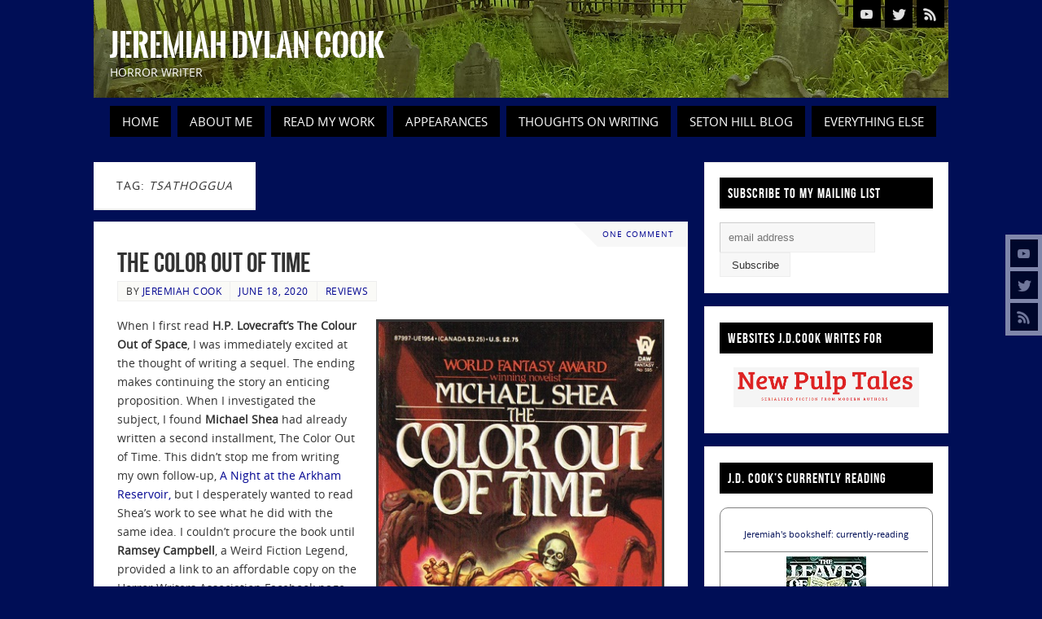

--- FILE ---
content_type: text/html; charset=UTF-8
request_url: https://jeremiahdylancook.com/tag/tsathoggua/
body_size: 16983
content:
<!DOCTYPE html>
<html lang="en-US">
<head>
<meta name="viewport" content="width=device-width, user-scalable=no, initial-scale=1.0, minimum-scale=1.0, maximum-scale=1.0">
<meta http-equiv="Content-Type" content="text/html; charset=UTF-8" />
<link rel="profile" href="http://gmpg.org/xfn/11" />
<link rel="pingback" href="https://jeremiahdylancook.com/xmlrpc.php" />
<title>Tsathoggua &#8211; Jeremiah Dylan Cook</title>
<style type="text/css">/* Parabola Custom CSS */</style><meta name='robots' content='max-image-preview:large' />
<link rel="alternate" type="application/rss+xml" title="Jeremiah Dylan Cook &raquo; Feed" href="https://jeremiahdylancook.com/feed/" />
<link rel="alternate" type="application/rss+xml" title="Jeremiah Dylan Cook &raquo; Comments Feed" href="https://jeremiahdylancook.com/comments/feed/" />
<link rel="alternate" type="application/rss+xml" title="Jeremiah Dylan Cook &raquo; Tsathoggua Tag Feed" href="https://jeremiahdylancook.com/tag/tsathoggua/feed/" />
<style id='wp-img-auto-sizes-contain-inline-css' type='text/css'>
img:is([sizes=auto i],[sizes^="auto," i]){contain-intrinsic-size:3000px 1500px}
/*# sourceURL=wp-img-auto-sizes-contain-inline-css */
</style>
<style id='wp-emoji-styles-inline-css' type='text/css'>

	img.wp-smiley, img.emoji {
		display: inline !important;
		border: none !important;
		box-shadow: none !important;
		height: 1em !important;
		width: 1em !important;
		margin: 0 0.07em !important;
		vertical-align: -0.1em !important;
		background: none !important;
		padding: 0 !important;
	}
/*# sourceURL=wp-emoji-styles-inline-css */
</style>
<style id='wp-block-library-inline-css' type='text/css'>
:root{--wp-block-synced-color:#7a00df;--wp-block-synced-color--rgb:122,0,223;--wp-bound-block-color:var(--wp-block-synced-color);--wp-editor-canvas-background:#ddd;--wp-admin-theme-color:#007cba;--wp-admin-theme-color--rgb:0,124,186;--wp-admin-theme-color-darker-10:#006ba1;--wp-admin-theme-color-darker-10--rgb:0,107,160.5;--wp-admin-theme-color-darker-20:#005a87;--wp-admin-theme-color-darker-20--rgb:0,90,135;--wp-admin-border-width-focus:2px}@media (min-resolution:192dpi){:root{--wp-admin-border-width-focus:1.5px}}.wp-element-button{cursor:pointer}:root .has-very-light-gray-background-color{background-color:#eee}:root .has-very-dark-gray-background-color{background-color:#313131}:root .has-very-light-gray-color{color:#eee}:root .has-very-dark-gray-color{color:#313131}:root .has-vivid-green-cyan-to-vivid-cyan-blue-gradient-background{background:linear-gradient(135deg,#00d084,#0693e3)}:root .has-purple-crush-gradient-background{background:linear-gradient(135deg,#34e2e4,#4721fb 50%,#ab1dfe)}:root .has-hazy-dawn-gradient-background{background:linear-gradient(135deg,#faaca8,#dad0ec)}:root .has-subdued-olive-gradient-background{background:linear-gradient(135deg,#fafae1,#67a671)}:root .has-atomic-cream-gradient-background{background:linear-gradient(135deg,#fdd79a,#004a59)}:root .has-nightshade-gradient-background{background:linear-gradient(135deg,#330968,#31cdcf)}:root .has-midnight-gradient-background{background:linear-gradient(135deg,#020381,#2874fc)}:root{--wp--preset--font-size--normal:16px;--wp--preset--font-size--huge:42px}.has-regular-font-size{font-size:1em}.has-larger-font-size{font-size:2.625em}.has-normal-font-size{font-size:var(--wp--preset--font-size--normal)}.has-huge-font-size{font-size:var(--wp--preset--font-size--huge)}.has-text-align-center{text-align:center}.has-text-align-left{text-align:left}.has-text-align-right{text-align:right}.has-fit-text{white-space:nowrap!important}#end-resizable-editor-section{display:none}.aligncenter{clear:both}.items-justified-left{justify-content:flex-start}.items-justified-center{justify-content:center}.items-justified-right{justify-content:flex-end}.items-justified-space-between{justify-content:space-between}.screen-reader-text{border:0;clip-path:inset(50%);height:1px;margin:-1px;overflow:hidden;padding:0;position:absolute;width:1px;word-wrap:normal!important}.screen-reader-text:focus{background-color:#ddd;clip-path:none;color:#444;display:block;font-size:1em;height:auto;left:5px;line-height:normal;padding:15px 23px 14px;text-decoration:none;top:5px;width:auto;z-index:100000}html :where(.has-border-color){border-style:solid}html :where([style*=border-top-color]){border-top-style:solid}html :where([style*=border-right-color]){border-right-style:solid}html :where([style*=border-bottom-color]){border-bottom-style:solid}html :where([style*=border-left-color]){border-left-style:solid}html :where([style*=border-width]){border-style:solid}html :where([style*=border-top-width]){border-top-style:solid}html :where([style*=border-right-width]){border-right-style:solid}html :where([style*=border-bottom-width]){border-bottom-style:solid}html :where([style*=border-left-width]){border-left-style:solid}html :where(img[class*=wp-image-]){height:auto;max-width:100%}:where(figure){margin:0 0 1em}html :where(.is-position-sticky){--wp-admin--admin-bar--position-offset:var(--wp-admin--admin-bar--height,0px)}@media screen and (max-width:600px){html :where(.is-position-sticky){--wp-admin--admin-bar--position-offset:0px}}

/*# sourceURL=wp-block-library-inline-css */
</style><style id='global-styles-inline-css' type='text/css'>
:root{--wp--preset--aspect-ratio--square: 1;--wp--preset--aspect-ratio--4-3: 4/3;--wp--preset--aspect-ratio--3-4: 3/4;--wp--preset--aspect-ratio--3-2: 3/2;--wp--preset--aspect-ratio--2-3: 2/3;--wp--preset--aspect-ratio--16-9: 16/9;--wp--preset--aspect-ratio--9-16: 9/16;--wp--preset--color--black: #000000;--wp--preset--color--cyan-bluish-gray: #abb8c3;--wp--preset--color--white: #ffffff;--wp--preset--color--pale-pink: #f78da7;--wp--preset--color--vivid-red: #cf2e2e;--wp--preset--color--luminous-vivid-orange: #ff6900;--wp--preset--color--luminous-vivid-amber: #fcb900;--wp--preset--color--light-green-cyan: #7bdcb5;--wp--preset--color--vivid-green-cyan: #00d084;--wp--preset--color--pale-cyan-blue: #8ed1fc;--wp--preset--color--vivid-cyan-blue: #0693e3;--wp--preset--color--vivid-purple: #9b51e0;--wp--preset--gradient--vivid-cyan-blue-to-vivid-purple: linear-gradient(135deg,rgb(6,147,227) 0%,rgb(155,81,224) 100%);--wp--preset--gradient--light-green-cyan-to-vivid-green-cyan: linear-gradient(135deg,rgb(122,220,180) 0%,rgb(0,208,130) 100%);--wp--preset--gradient--luminous-vivid-amber-to-luminous-vivid-orange: linear-gradient(135deg,rgb(252,185,0) 0%,rgb(255,105,0) 100%);--wp--preset--gradient--luminous-vivid-orange-to-vivid-red: linear-gradient(135deg,rgb(255,105,0) 0%,rgb(207,46,46) 100%);--wp--preset--gradient--very-light-gray-to-cyan-bluish-gray: linear-gradient(135deg,rgb(238,238,238) 0%,rgb(169,184,195) 100%);--wp--preset--gradient--cool-to-warm-spectrum: linear-gradient(135deg,rgb(74,234,220) 0%,rgb(151,120,209) 20%,rgb(207,42,186) 40%,rgb(238,44,130) 60%,rgb(251,105,98) 80%,rgb(254,248,76) 100%);--wp--preset--gradient--blush-light-purple: linear-gradient(135deg,rgb(255,206,236) 0%,rgb(152,150,240) 100%);--wp--preset--gradient--blush-bordeaux: linear-gradient(135deg,rgb(254,205,165) 0%,rgb(254,45,45) 50%,rgb(107,0,62) 100%);--wp--preset--gradient--luminous-dusk: linear-gradient(135deg,rgb(255,203,112) 0%,rgb(199,81,192) 50%,rgb(65,88,208) 100%);--wp--preset--gradient--pale-ocean: linear-gradient(135deg,rgb(255,245,203) 0%,rgb(182,227,212) 50%,rgb(51,167,181) 100%);--wp--preset--gradient--electric-grass: linear-gradient(135deg,rgb(202,248,128) 0%,rgb(113,206,126) 100%);--wp--preset--gradient--midnight: linear-gradient(135deg,rgb(2,3,129) 0%,rgb(40,116,252) 100%);--wp--preset--font-size--small: 13px;--wp--preset--font-size--medium: 20px;--wp--preset--font-size--large: 36px;--wp--preset--font-size--x-large: 42px;--wp--preset--spacing--20: 0.44rem;--wp--preset--spacing--30: 0.67rem;--wp--preset--spacing--40: 1rem;--wp--preset--spacing--50: 1.5rem;--wp--preset--spacing--60: 2.25rem;--wp--preset--spacing--70: 3.38rem;--wp--preset--spacing--80: 5.06rem;--wp--preset--shadow--natural: 6px 6px 9px rgba(0, 0, 0, 0.2);--wp--preset--shadow--deep: 12px 12px 50px rgba(0, 0, 0, 0.4);--wp--preset--shadow--sharp: 6px 6px 0px rgba(0, 0, 0, 0.2);--wp--preset--shadow--outlined: 6px 6px 0px -3px rgb(255, 255, 255), 6px 6px rgb(0, 0, 0);--wp--preset--shadow--crisp: 6px 6px 0px rgb(0, 0, 0);}:where(.is-layout-flex){gap: 0.5em;}:where(.is-layout-grid){gap: 0.5em;}body .is-layout-flex{display: flex;}.is-layout-flex{flex-wrap: wrap;align-items: center;}.is-layout-flex > :is(*, div){margin: 0;}body .is-layout-grid{display: grid;}.is-layout-grid > :is(*, div){margin: 0;}:where(.wp-block-columns.is-layout-flex){gap: 2em;}:where(.wp-block-columns.is-layout-grid){gap: 2em;}:where(.wp-block-post-template.is-layout-flex){gap: 1.25em;}:where(.wp-block-post-template.is-layout-grid){gap: 1.25em;}.has-black-color{color: var(--wp--preset--color--black) !important;}.has-cyan-bluish-gray-color{color: var(--wp--preset--color--cyan-bluish-gray) !important;}.has-white-color{color: var(--wp--preset--color--white) !important;}.has-pale-pink-color{color: var(--wp--preset--color--pale-pink) !important;}.has-vivid-red-color{color: var(--wp--preset--color--vivid-red) !important;}.has-luminous-vivid-orange-color{color: var(--wp--preset--color--luminous-vivid-orange) !important;}.has-luminous-vivid-amber-color{color: var(--wp--preset--color--luminous-vivid-amber) !important;}.has-light-green-cyan-color{color: var(--wp--preset--color--light-green-cyan) !important;}.has-vivid-green-cyan-color{color: var(--wp--preset--color--vivid-green-cyan) !important;}.has-pale-cyan-blue-color{color: var(--wp--preset--color--pale-cyan-blue) !important;}.has-vivid-cyan-blue-color{color: var(--wp--preset--color--vivid-cyan-blue) !important;}.has-vivid-purple-color{color: var(--wp--preset--color--vivid-purple) !important;}.has-black-background-color{background-color: var(--wp--preset--color--black) !important;}.has-cyan-bluish-gray-background-color{background-color: var(--wp--preset--color--cyan-bluish-gray) !important;}.has-white-background-color{background-color: var(--wp--preset--color--white) !important;}.has-pale-pink-background-color{background-color: var(--wp--preset--color--pale-pink) !important;}.has-vivid-red-background-color{background-color: var(--wp--preset--color--vivid-red) !important;}.has-luminous-vivid-orange-background-color{background-color: var(--wp--preset--color--luminous-vivid-orange) !important;}.has-luminous-vivid-amber-background-color{background-color: var(--wp--preset--color--luminous-vivid-amber) !important;}.has-light-green-cyan-background-color{background-color: var(--wp--preset--color--light-green-cyan) !important;}.has-vivid-green-cyan-background-color{background-color: var(--wp--preset--color--vivid-green-cyan) !important;}.has-pale-cyan-blue-background-color{background-color: var(--wp--preset--color--pale-cyan-blue) !important;}.has-vivid-cyan-blue-background-color{background-color: var(--wp--preset--color--vivid-cyan-blue) !important;}.has-vivid-purple-background-color{background-color: var(--wp--preset--color--vivid-purple) !important;}.has-black-border-color{border-color: var(--wp--preset--color--black) !important;}.has-cyan-bluish-gray-border-color{border-color: var(--wp--preset--color--cyan-bluish-gray) !important;}.has-white-border-color{border-color: var(--wp--preset--color--white) !important;}.has-pale-pink-border-color{border-color: var(--wp--preset--color--pale-pink) !important;}.has-vivid-red-border-color{border-color: var(--wp--preset--color--vivid-red) !important;}.has-luminous-vivid-orange-border-color{border-color: var(--wp--preset--color--luminous-vivid-orange) !important;}.has-luminous-vivid-amber-border-color{border-color: var(--wp--preset--color--luminous-vivid-amber) !important;}.has-light-green-cyan-border-color{border-color: var(--wp--preset--color--light-green-cyan) !important;}.has-vivid-green-cyan-border-color{border-color: var(--wp--preset--color--vivid-green-cyan) !important;}.has-pale-cyan-blue-border-color{border-color: var(--wp--preset--color--pale-cyan-blue) !important;}.has-vivid-cyan-blue-border-color{border-color: var(--wp--preset--color--vivid-cyan-blue) !important;}.has-vivid-purple-border-color{border-color: var(--wp--preset--color--vivid-purple) !important;}.has-vivid-cyan-blue-to-vivid-purple-gradient-background{background: var(--wp--preset--gradient--vivid-cyan-blue-to-vivid-purple) !important;}.has-light-green-cyan-to-vivid-green-cyan-gradient-background{background: var(--wp--preset--gradient--light-green-cyan-to-vivid-green-cyan) !important;}.has-luminous-vivid-amber-to-luminous-vivid-orange-gradient-background{background: var(--wp--preset--gradient--luminous-vivid-amber-to-luminous-vivid-orange) !important;}.has-luminous-vivid-orange-to-vivid-red-gradient-background{background: var(--wp--preset--gradient--luminous-vivid-orange-to-vivid-red) !important;}.has-very-light-gray-to-cyan-bluish-gray-gradient-background{background: var(--wp--preset--gradient--very-light-gray-to-cyan-bluish-gray) !important;}.has-cool-to-warm-spectrum-gradient-background{background: var(--wp--preset--gradient--cool-to-warm-spectrum) !important;}.has-blush-light-purple-gradient-background{background: var(--wp--preset--gradient--blush-light-purple) !important;}.has-blush-bordeaux-gradient-background{background: var(--wp--preset--gradient--blush-bordeaux) !important;}.has-luminous-dusk-gradient-background{background: var(--wp--preset--gradient--luminous-dusk) !important;}.has-pale-ocean-gradient-background{background: var(--wp--preset--gradient--pale-ocean) !important;}.has-electric-grass-gradient-background{background: var(--wp--preset--gradient--electric-grass) !important;}.has-midnight-gradient-background{background: var(--wp--preset--gradient--midnight) !important;}.has-small-font-size{font-size: var(--wp--preset--font-size--small) !important;}.has-medium-font-size{font-size: var(--wp--preset--font-size--medium) !important;}.has-large-font-size{font-size: var(--wp--preset--font-size--large) !important;}.has-x-large-font-size{font-size: var(--wp--preset--font-size--x-large) !important;}
/*# sourceURL=global-styles-inline-css */
</style>

<style id='classic-theme-styles-inline-css' type='text/css'>
/*! This file is auto-generated */
.wp-block-button__link{color:#fff;background-color:#32373c;border-radius:9999px;box-shadow:none;text-decoration:none;padding:calc(.667em + 2px) calc(1.333em + 2px);font-size:1.125em}.wp-block-file__button{background:#32373c;color:#fff;text-decoration:none}
/*# sourceURL=/wp-includes/css/classic-themes.min.css */
</style>
<link rel='stylesheet' id='parabola-fonts-css' href='https://jeremiahdylancook.com/wp-content/themes/parabola/fonts/fontfaces.css?ver=2.4.0.1' type='text/css' media='all' />
<link rel='stylesheet' id='parabola-style-css' href='https://jeremiahdylancook.com/wp-content/themes/parabola/style.css?ver=2.4.0.1' type='text/css' media='all' />
<style id='parabola-style-inline-css' type='text/css'>
#header, #main, .topmenu, #colophon, #footer2-inner { max-width: 1050px; } #container.one-column { } #container.two-columns-right #secondary { width:300px; float:right; } #container.two-columns-right #content { width:730px; float:left; } /*fallback*/ #container.two-columns-right #content { width:calc(100% - 320px); float:left; } #container.two-columns-left #primary { width:300px; float:left; } #container.two-columns-left #content { width:730px; float:right; } /*fallback*/ #container.two-columns-left #content { width:-moz-calc(100% - 320px); float:right; width:-webkit-calc(100% - 320px); width:calc(100% - 320px); } #container.three-columns-right .sidey { width:150px; float:left; } #container.three-columns-right #primary { margin-left:20px; margin-right:20px; } #container.three-columns-right #content { width:710px; float:left; } /*fallback*/ #container.three-columns-right #content { width:-moz-calc(100% - 340px); float:left; width:-webkit-calc(100% - 340px); width:calc(100% - 340px);} #container.three-columns-left .sidey { width:150px; float:left; } #container.three-columns-left #secondary {margin-left:20px; margin-right:20px; } #container.three-columns-left #content { width:710px; float:right;} /*fallback*/ #container.three-columns-left #content { width:-moz-calc(100% - 340px); float:right; width:-webkit-calc(100% - 340px); width:calc(100% - 340px); } #container.three-columns-sided .sidey { width:150px; float:left; } #container.three-columns-sided #secondary { float:right; } #container.three-columns-sided #content { width:710px; float:right; /*fallback*/ width:-moz-calc(100% - 340px); float:right; width:-webkit-calc(100% - 340px); float:right; width:calc(100% - 340px); float:right; margin: 0 170px 0 -1050px; } body { font-family: "Open Sans"; } #content h1.entry-title a, #content h2.entry-title a, #content h1.entry-title , #content h2.entry-title, #frontpage .nivo-caption h3, .column-header-image, .column-header-noimage, .columnmore { font-family: "Bebas Neue"; } .widget-title, .widget-title a { line-height: normal; font-family: "Bebas Neue"; } .entry-content h1, .entry-content h2, .entry-content h3, .entry-content h4, .entry-content h5, .entry-content h6, h3#comments-title, #comments #reply-title { font-family: "Yanone Kaffeesatz Regular"; } #site-title span a { font-family: "Oswald Stencil"; } #access ul li a, #access ul li a span { font-family: "Open Sans"; } body { color: #333333; background-color: #F7F7F2 } a { color: #000e56; } a:hover { color: #c40008; } #header-full { background-color: #000e56; } #site-title span a { color:#ffffff; } #site-description { color:#ffffff; } .socials a { background-color: #000000; } .socials .socials-hover { background-color: #000000; } .breadcrumbs:before { border-color: transparent transparent transparent #333333; } #access a, #nav-toggle span { color: #FFFFFF; background-color: #000000; } @media (max-width: 650px) { #access, #nav-toggle { background-color: #000000; } } #access a:hover { color: #FFFFFF; background-color: #000000; } #access > .menu > ul > li > a:after, #access > .menu > ul ul:after { border-color: transparent transparent #000000 transparent; } #access ul li:hover a:after { border-bottom-color:#000000;} #access ul li.current_page_item > a, #access ul li.current-menu-item > a, /*#access ul li.current_page_parent > a, #access ul li.current-menu-parent > a,*/ #access ul li.current_page_ancestor > a, #access ul li.current-menu-ancestor > a { color: #FFFFFF; background-color: #000000; } #access ul li.current_page_item > a:hover, #access ul li.current-menu-item > a:hover, /*#access ul li.current_page_parent > a:hover, #access ul li.current-menu-parent > a:hover,*/ #access ul li.current_page_ancestor > a:hover, #access ul li.current-menu-ancestor > a:hover { color: #FFFFFF; } #access ul ul { box-shadow: 3px 3px 0 rgba(255,255,255,0.3); } .topmenu ul li a { color: #CCC; } .topmenu ul li a:after { border-color: #000000 transparent transparent transparent; } .topmenu ul li a:hover:after {border-top-color:#000000} .topmenu ul li a:hover { color: #FFFFFF; background-color: #c40008; } div.post, div.page, div.hentry, div.product, div[class^='post-'], #comments, .comments, .column-text, .column-image, #srights, #slefts, #front-text3, #front-text4, .page-title, .page-header, article.post, article.page, article.hentry, .contentsearch, #author-info, #nav-below, .yoyo > li, .woocommerce #mainwoo { background-color: #FFFFFF; } div.post, div.page, div.hentry, .sidey .widget-container, #comments, .commentlist .comment-body, article.post, article.page, article.hentry, #nav-below, .page-header, .yoyo > li, #front-text3, #front-text4 { border-color: #EEEEEE; } #author-info, #entry-author-info { border-color: #F7F7F7; } #entry-author-info #author-avatar, #author-info #author-avatar { border-color: #EEEEEE; } article.sticky:hover { border-color: rgba(0,0,0,.6); } .sidey .widget-container { color: #000000; background-color: #FFFFFF; } .sidey .widget-title { color: #FFFFFF; background-color: #000000; } .sidey .widget-title:after { border-color: transparent transparent #000000; } .sidey .widget-container a { color: #000e56; } .sidey .widget-container a:hover { color: #c40008; } .entry-content h1, .entry-content h2, .entry-content h3, .entry-content h4, .entry-content h5, .entry-content h6 { color: #444444; } .entry-title, .entry-title a, .page-title { color: #444444; } .entry-title a:hover { color: #000000; } #content h3.entry-format { color: #FFFFFF; background-color: #000000; border-color: #000000; } #content h3.entry-format { color: #FFFFFF; background-color: #000000; border-color: #000000; } .comments-link { background-color: #F7F7F7; } .comments-link:before { border-color: #F7F7F7 transparent transparent; } #footer { color: #AAAAAA; background-color: #1A1917; } #footer2 { color: #AAAAAA; background-color: #000000; border-color:rgba(255,255,255,.1); } #footer a { color: #ffee77; } #footer a:hover { color: #c40008; } #footer2 a { color: #ffee77; } #footer2 a:hover { color: #c40008; } #footer .widget-container { color: #000000; background-color: #FFFFFF; } #footer .widget-title { color: #FFFFFF; background-color: #000000; } #footer .widget-title:after { border-color: transparent transparent #000000; } .footermenu ul li a:after { border-color: transparent transparent #000000 transparent; } a.continue-reading-link { color:#FFFFFF !important; background:#000000; border-color:#EEEEEE; } a.continue-reading-link:hover { background-color:#000000; } .button, #respond .form-submit input#submit { background-color: #F7F7F7; border-color: #EEEEEE; } .button:hover, #respond .form-submit input#submit:hover { border-color: #CCCCCC; } .entry-content tr th, .entry-content thead th { color: #FFFFFF; background-color: #444444; } .entry-content fieldset, .entry-content tr td { border-color: #CCCCCC; } hr { background-color: #CCCCCC; } input[type="text"], input[type="password"], input[type="email"], textarea, select, input[type="color"],input[type="date"],input[type="datetime"],input[type="datetime-local"],input[type="month"],input[type="number"],input[type="range"], input[type="search"],input[type="tel"],input[type="time"],input[type="url"],input[type="week"] { background-color: #F7F7F7; border-color: #CCCCCC #EEEEEE #EEEEEE #CCCCCC; color: #333333; } input[type="submit"], input[type="reset"] { color: #333333; background-color: #F7F7F7; border-color: #EEEEEE;} input[type="text"]:hover, input[type="password"]:hover, input[type="email"]:hover, textarea:hover, input[type="color"]:hover, input[type="date"]:hover, input[type="datetime"]:hover, input[type="datetime-local"]:hover, input[type="month"]:hover, input[type="number"]:hover, input[type="range"]:hover, input[type="search"]:hover, input[type="tel"]:hover, input[type="time"]:hover, input[type="url"]:hover, input[type="week"]:hover { background-color: rgb(247,247,247); background-color: rgba(247,247,247,0.4); } .entry-content code { border-color: #CCCCCC; background-color: #F7F7F7; } .entry-content pre { background-color: #F7F7F7; } .entry-content blockquote { border-color: #000000; background-color: #F7F7F7; } abbr, acronym { border-color: #333333; } span.edit-link { color: #333333; background-color: #EEEEEE; border-color: #F7F7F7; } .meta-border .entry-meta span, .meta-border .entry-utility span.bl_posted { border-color: #F7F7F7; } .meta-accented .entry-meta span, .meta-accented .entry-utility span.bl_posted { background-color: #EEEEEE; border-color: #F7F7F7; } .comment-meta a { color: #999999; } .comment-author { background-color: #F7F7F7; } .comment-details:after { border-color: transparent transparent transparent #F7F7F7; } .comment:hover > div > .comment-author { background-color: #EEEEEE; } .comment:hover > div > .comment-author .comment-details:after { border-color: transparent transparent transparent #EEEEEE; } #respond .form-allowed-tags { color: #999999; } .comment .reply a { border-color: #EEEEEE; color: #333333;} .comment .reply a:hover { background-color: #EEEEEE } .nav-next a:hover, .nav-previous a:hover {background: #F7F7F7} .pagination .current { font-weight: bold; } .pagination span, .pagination a { background-color: #FFFFFF; } .pagination a:hover { background-color: #000000;color:#000e56} .page-link em {background-color: #000000; color:#000000;} .page-link a em {color:#000000;} .page-link a:hover em {background-color:#000000;} #searchform input[type="text"] {color:#999999;} #toTop {border-color:transparent transparent #000000;} #toTop:after {border-color:transparent transparent #FFFFFF;} #toTop:hover:after {border-bottom-color:#000000;} .caption-accented .wp-caption { background-color:rgb(0,0,0); background-color:rgba(0,0,0,0.8); color:#FFFFFF} .meta-themed .entry-meta span { color: #999999; background-color: #F7F7F7; border-color: #EEEEEE; } .meta-themed .entry-meta span:hover { background-color: #EEEEEE; } .meta-themed .entry-meta span a:hover { color: #333333; } .entry-content, .entry-summary, #front-text3, #front-text4 { text-align:Default ; } html { font-size:14px; line-height:1.7em; } #bg_image {display:block;margin:0 auto;} #content h1.entry-title, #content h2.entry-title { font-size:34px ;} .widget-title, .widget-title a { font-size:18px ;} .entry-content h1 { font-size: 2.676em; } #frontpage h1 { font-size: 2.076em; } .entry-content h2 { font-size: 2.352em; } #frontpage h2 { font-size: 1.752em; } .entry-content h3 { font-size: 2.028em; } #frontpage h3 { font-size: 1.428em; } .entry-content h4 { font-size: 1.704em; } #frontpage h4 { font-size: 1.104em; } .entry-content h5 { font-size: 1.38em; } #frontpage h5 { font-size: 0.78em; } .entry-content h6 { font-size: 1.056em; } #frontpage h6 { font-size: 0.456em; } #site-title span a { font-size:38px ;} #access ul li a { font-size:14px ;} #access ul ul ul a {font-size:12px;} .nocomments, .nocomments2 {display:none;} #header-container > div:first-child { margin:40px 0 0 0px;} .entry-content p, .entry-content ul, .entry-content ol, .entry-content dd, .entry-content pre, .entry-content hr, .commentlist p { margin-bottom: 1.0em; } #header-widget-area { width: 33%; } #branding { height:120px; } @media (max-width: 800px) { #content h1.entry-title, #content h2.entry-title { font-size:32.3px ; } #site-title span a { font-size:34.2px;} } @media (max-width: 650px) { #content h1.entry-title, #content h2.entry-title {font-size:30.6px ;} #site-title span a { font-size:30.4px;} } @media (max-width: 480px) { #site-title span a { font-size:22.8px;} } 
/*# sourceURL=parabola-style-inline-css */
</style>
<link rel='stylesheet' id='parabola-mobile-css' href='https://jeremiahdylancook.com/wp-content/themes/parabola/styles/style-mobile.css?ver=2.4.0.1' type='text/css' media='all' />
<script type="text/javascript" src="https://jeremiahdylancook.com/wp-includes/js/jquery/jquery.min.js?ver=3.7.1" id="jquery-core-js"></script>
<script type="text/javascript" src="https://jeremiahdylancook.com/wp-includes/js/jquery/jquery-migrate.min.js?ver=3.4.1" id="jquery-migrate-js"></script>
<script type="text/javascript" id="parabola-frontend-js-extra">
/* <![CDATA[ */
var parabola_settings = {"masonry":"0","magazine":"0","mobile":"1","fitvids":"1"};
//# sourceURL=parabola-frontend-js-extra
/* ]]> */
</script>
<script type="text/javascript" src="https://jeremiahdylancook.com/wp-content/themes/parabola/js/frontend.js?ver=2.4.0.1" id="parabola-frontend-js"></script>
<link rel="https://api.w.org/" href="https://jeremiahdylancook.com/wp-json/" /><link rel="alternate" title="JSON" type="application/json" href="https://jeremiahdylancook.com/wp-json/wp/v2/tags/153" /><link rel="EditURI" type="application/rsd+xml" title="RSD" href="https://jeremiahdylancook.com/xmlrpc.php?rsd" />
<meta name="generator" content="WordPress 6.9" />
<!-- This code is added by Analytify (7.1.3) https://analytify.io/ !-->
			<script async src="https://www.googletagmanager.com/gtag/js?id=G-46PC8C9ZL8"></script>
			<script>
			window.dataLayer = window.dataLayer || [];
			function gtag(){dataLayer.push(arguments);}
			gtag('js', new Date());

			const configuration = {"anonymize_ip":"false","forceSSL":"false","allow_display_features":"false","debug_mode":true};
			const gaID = 'G-46PC8C9ZL8';

			
			gtag('config', gaID, configuration);

			
			</script>

			<!-- This code is added by Analytify (7.1.3) !--><style type="text/css" id="custom-background-css">
body.custom-background { background-color: #000e56; }
</style>
	<link rel="icon" href="https://jeremiahdylancook.com/wp-content/uploads/2022/06/cropped-New-JDC-Site-Logo-2-32x32.png" sizes="32x32" />
<link rel="icon" href="https://jeremiahdylancook.com/wp-content/uploads/2022/06/cropped-New-JDC-Site-Logo-2-192x192.png" sizes="192x192" />
<link rel="apple-touch-icon" href="https://jeremiahdylancook.com/wp-content/uploads/2022/06/cropped-New-JDC-Site-Logo-2-180x180.png" />
<meta name="msapplication-TileImage" content="https://jeremiahdylancook.com/wp-content/uploads/2022/06/cropped-New-JDC-Site-Logo-2-270x270.png" />
<!--[if lt IE 9]>
<script>
document.createElement('header');
document.createElement('nav');
document.createElement('section');
document.createElement('article');
document.createElement('aside');
document.createElement('footer');
</script>
<![endif]-->
		<style type="text/css" id="wp-custom-css">
			div.menu, #access {
  margin-left: 10px;
  width: 100%;
}

.parabola-image-five .entry-content img[class*='align'], .parabola-image-five .entry-content [class*='wp-block'][class*='align'] img, .parabola-image-five .entry-summary img[class*='align'], .parabola-image-five .entry-summary [class*='wp-block'][class*='align'] img {
    padding: 5px;
    background: #333;
}

.widget-title {
	font-size: 1.2em; 
}

#site-title, #site-description {
  margin-left: 20px;
} 

#access ul li a {
    font-size: 15px;
}

#content a:hover {
   text-decoration:underline;
} 

.parabola-image-five .entry-content img[class*='align'], .parabola-image-five .entry-summary img[class*='align'] {
    padding: 3px;
    background: #333;
} 

a {
    color: #000491;
}

#access a:hover, #nav-toggle span {
    background-color: #c40008;
} 

.entry-title, .entry-title a, .page-title {
   color: #333;
}

.entry-title a:hover {
   color: #c40008;
	 text-decoration: none !important;
}		</style>
		</head>
<body class="archive tag tag-tsathoggua tag-153 custom-background wp-theme-parabola parabola-image-five caption-light meta-light parabola_triagles parabola-menu-left">

<div id="toTop"> </div>
<div id="wrapper" class="hfeed">

<div class="socials" id="srights">
			<a  target="_blank"  rel="nofollow" href="https://www.youtube.com/channel/UCTBksaH8c7N-J7nEyw8yaNw"
			class="socialicons social-YouTube" title="YouTube">
				<img alt="YouTube" src="https://jeremiahdylancook.com/wp-content/themes/parabola/images/socials/YouTube.png" />
			</a>
			<a  target="_blank"  rel="nofollow" href="https://twitter.com/JeremiahCook1"
			class="socialicons social-Twitter" title="Twitter">
				<img alt="Twitter" src="https://jeremiahdylancook.com/wp-content/themes/parabola/images/socials/Twitter.png" />
			</a>
			<a  target="_blank"  rel="nofollow" href="http://feeds.feedburner.com/JeremiahDylanCook"
			class="socialicons social-RSS" title="RSS">
				<img alt="RSS" src="https://jeremiahdylancook.com/wp-content/themes/parabola/images/socials/RSS.png" />
			</a></div>
<div id="header-full">

<header id="header">


		<div id="masthead">

			<div id="branding" role="banner" >

				<img id="bg_image" alt="" title="" src="https://jeremiahdylancook.com/wp-content/uploads/2022/06/Cemetery-1.jpg"  /><div id="header-container">
<div><div id="site-title"><span> <a href="https://jeremiahdylancook.com/" title="Jeremiah Dylan Cook" rel="home">Jeremiah Dylan Cook</a> </span></div><div id="site-description" >Horror Writer</div></div><div class="socials" id="sheader">
			<a  target="_blank"  rel="nofollow" href="https://www.youtube.com/channel/UCTBksaH8c7N-J7nEyw8yaNw"
			class="socialicons social-YouTube" title="YouTube">
				<img alt="YouTube" src="https://jeremiahdylancook.com/wp-content/themes/parabola/images/socials/YouTube.png" />
			</a>
			<a  target="_blank"  rel="nofollow" href="https://twitter.com/JeremiahCook1"
			class="socialicons social-Twitter" title="Twitter">
				<img alt="Twitter" src="https://jeremiahdylancook.com/wp-content/themes/parabola/images/socials/Twitter.png" />
			</a>
			<a  target="_blank"  rel="nofollow" href="http://feeds.feedburner.com/JeremiahDylanCook"
			class="socialicons social-RSS" title="RSS">
				<img alt="RSS" src="https://jeremiahdylancook.com/wp-content/themes/parabola/images/socials/RSS.png" />
			</a></div></div>								<div style="clear:both;"></div>

			</div><!-- #branding -->
			<a id="nav-toggle"><span>&nbsp;</span></a>
			
			<nav id="access" class="jssafe" role="navigation">

					<div class="skip-link screen-reader-text"><a href="#content" title="Skip to content">Skip to content</a></div>
	<div class="menu"><ul id="prime_nav" class="menu"><li id="menu-item-296" class="menu-item menu-item-type-custom menu-item-object-custom menu-item-home menu-item-296"><a href="https://jeremiahdylancook.com"><span>Home</span></a></li>
<li id="menu-item-300" class="menu-item menu-item-type-post_type menu-item-object-page menu-item-300"><a href="https://jeremiahdylancook.com/about-me/"><span>About Me</span></a></li>
<li id="menu-item-299" class="menu-item menu-item-type-post_type menu-item-object-page menu-item-299"><a href="https://jeremiahdylancook.com/read-my-work/"><span>Read My Work</span></a></li>
<li id="menu-item-401" class="menu-item menu-item-type-post_type menu-item-object-page menu-item-401"><a href="https://jeremiahdylancook.com/appearances/"><span>Appearances</span></a></li>
<li id="menu-item-298" class="menu-item menu-item-type-post_type menu-item-object-page menu-item-298"><a href="https://jeremiahdylancook.com/thoughts-on-writing/"><span>Thoughts on Writing</span></a></li>
<li id="menu-item-301" class="menu-item menu-item-type-post_type menu-item-object-page menu-item-301"><a href="https://jeremiahdylancook.com/seton-hill-blog/"><span>Seton Hill Blog</span></a></li>
<li id="menu-item-297" class="menu-item menu-item-type-post_type menu-item-object-page menu-item-297"><a href="https://jeremiahdylancook.com/everything-else/"><span>Everything Else</span></a></li>
</ul></div>
			</nav><!-- #access -->

		</div><!-- #masthead -->

	<div style="clear:both;height:1px;width:1px;"> </div>

</header><!-- #header -->
</div><!-- #header-full -->
<div id="main">
	<div  id="forbottom" >
		
		<div style="clear:both;"> </div>

		
		<section id="container" class="two-columns-right">
	
			<div id="content" role="main">
						
			
				<header class="page-header">
					<h1 class="page-title">Tag: <span>Tsathoggua</span></h1>									</header>
				
				<div class="content-masonry">
								
					
	<article id="post-626" class="post-626 post type-post status-publish format-standard has-post-thumbnail hentry category-reviews tag-call-of-cthulhu tag-color-out-of-space tag-color-out-of-time tag-colour-out-of-space tag-h-p-lovecraft tag-jaws tag-michael-shea tag-new-cthulhu-the-recent-weird tag-paula-guran tag-ramsey-campbell tag-roger-zelazny tag-tsathoggua">
				<div class="comments-link"><a href="https://jeremiahdylancook.com/the-color-out-of-time/#comments">One Comment</a></div>		<header class="entry-header">			
			<h2 class="entry-title">
				<a href="https://jeremiahdylancook.com/the-color-out-of-time/" title="Permalink to The Color Out of Time" rel="bookmark">The Color Out of Time</a>
			</h2>
						<div class="entry-meta">
				&nbsp; <span class="author vcard" >By  <a class="url fn n" rel="author" href="https://jeremiahdylancook.com/author/dylan/" title="View all posts by Jeremiah Cook">Jeremiah Cook</a></span> <span><time class="onDate date published" datetime="2020-06-18T19:57:01-04:00"> <a href="https://jeremiahdylancook.com/the-color-out-of-time/" rel="bookmark">June 18, 2020</a> </time></span><time class="updated"  datetime="2020-06-18T20:26:33-04:00">June 18, 2020</time> <span class="bl_categ"> <a href="https://jeremiahdylancook.com/category/everything-else/reviews/" rel="tag">Reviews</a> </span>  			</div><!-- .entry-meta -->
			
		
		</header><!-- .entry-header -->
			  
						
												<div class="entry-content">
						<p><img fetchpriority="high" decoding="async" class="alignright size-full wp-image-629" src="https://jeremiahdylancook.com/wp-content/uploads/2020/06/The-Color-Out-of-Time-Cover.jpg" alt="The Color Out of Time" width="354" height="600" srcset="https://jeremiahdylancook.com/wp-content/uploads/2020/06/The-Color-Out-of-Time-Cover.jpg 354w, https://jeremiahdylancook.com/wp-content/uploads/2020/06/The-Color-Out-of-Time-Cover-177x300.jpg 177w, https://jeremiahdylancook.com/wp-content/uploads/2020/06/The-Color-Out-of-Time-Cover-89x150.jpg 89w" sizes="(max-width: 354px) 100vw, 354px" />When I first read <strong>H.P. Lovecraft’s The Colour Out of Space</strong>, I was immediately excited at the thought of writing a sequel. The ending makes continuing the story an enticing proposition. When I investigated the subject, I found <strong>Michael Shea</strong> had already written a second installment, The Color Out of Time. This didn’t stop me from writing my own follow-up, <a href="https://necropress.com/eldritch-tales-6/">A Night at the Arkham Reservoir,</a> but I desperately wanted to read Shea’s work to see what he did with the same idea. I couldn’t procure the book until <strong>Ramsey Campbell</strong>, a Weird Fiction Legend, provided a link to an affordable copy on the Horror Writers Association Facebook page.</p>
<p>Aside from the perfectly chosen title, I immediately fell in love with The Color Out of Time’s cover, in all its skeletal glory. The artwork is gruesome and perfectly conveys the fact that this book is a work of horror. This is something that modern horror novels aren’t doing as much of. My attention was drawn to this subject by an excellent video called <a href="https://www.youtube.com/watch?v=HOr5ALigmHA">Horror Books Have Lost Their Identity</a> by <a href="https://www.youtube.com/channel/UCdPPmAd9qlG80qeSm74-eww">In Praise of Shadows</a>, and I highly suggest giving it a watch if you’re interested in the subject.</p>
<p>As to the writing quality, I was already a fan of Shea’s Weird Fiction because I read his story, <strong>Tsathoggua</strong>, in <strong>New Cthulhu: The Recent Weird</strong>, edited by <strong>Paula Guran</strong>. The Color Out of Time is written in a no-nonsense style that reminded me a bit of <strong>Roger Zelazny’s</strong> work. The story is effectively told, but I occasionally found myself wanting a little more from the descriptions. The Colour Out of Space is a rare story where, I feel, Lovecraft’s purple prose serves as an asset instead of a detriment, and I would’ve enjoyed reading a little more about the color in lush detail. I also felt that, while I loved the protagonists in Tsathoggua, I didn’t have an excellent sense of them in The Color Out of Time. There is a fantastic character introduced halfway through the story, but I need to delve into spoilers to discuss her.</p>
<p style="text-align: center;"><strong>Spoilers Below</strong></p>
<p>While The Colour Out of Space’s Wikipedia page currently lists The Color Out of Time as a direct sequel, it’s actually not. The story posits that H.P. Lovecraft was inspired to write The Colour Out of Space by a real-life event that occurred in the 1930s. The Color Out of Time deals with the ramifications of a reservoir being built over the spot where those events occurred and where, like in Lovecraft’s story, a lingering piece of the monstrous color remains under the lake. That sets this story outside the universe of The Colour Out of Space. It’s an especially odd turn of events for the story because The Color Out of Time is written in such a way as to make the reader think it’s a direct sequel to The Colour Out of Space until about halfway through. When I got to the reveal, I was disappointed that I wouldn’t be visiting Arkham or getting details on the surviving characters from The Colour Out of Space. I’m not sure why Shea decided to go this direction with the narrative. It could be that whoever held the rights to The Colour Out of Space didn’t allow Shea to continue the story. Sadly, since Shea passed in 2014, I’m unable to ask him why he made this choice, but once I got past that twist, I still enjoyed the tale.</p>
<p>To summarize the story briefly, two older gentlemen are enjoying a trip to a lake when they discover strange mutations and a negative psychic influence surrounding the area. They soon realize a mysterious, indescribable color in the lake is at fault, and when a park ranger dies, they team up with his surviving sister, Sharon Harms, to confront the color. Harms was the character I mentioned earlier. She’s motivated to kill the color as revenge for what it did to her childhood friend, who lived on the farm the color plagued, and for what it did to her brother. Harms gets my two favorite moments of the story. First, she relays how she met and befriended H.P. Lovecraft in her youth, and second, she faces off with the color using an Elder Sign. I’ll leave the ending for you to discover, but I thought it fit the story well.</p>
<p>Of course, having characters fight the color makes it much less frightening. Shea even has the color assume a more physical, spider-like form. The climax of the novel, where the three human protagonists battle the color, reminded me more of an adventurous <strong>Call of Cthulhu</strong> role-playing session then the end to a Lovecraft-inspired story. The real horror of the novel came from the primary human antagonist. He’s a vacationer who’s so committed to making money, off card games with the other visitors at the lake, that he won’t heed the protagonist’s warnings that everyone is in danger. He actively undermines their efforts to save lives. I couldn’t help thinking of businesses that fought to stay open during the worst of the COVID-19 crisis, and the mayor in <strong>Jaws</strong>.</p>
<p>Well, this review sprawled a bit, but I appreciate you reading to the end. If you’re interested in this subject, you might also enjoy <a href="https://www.youtube.com/watch?v=_I-2RfxC_Do&amp;feature=emb_title">my review of Richard Stanley’s The Color Out of Space</a>. I’d suggest you check out this book if you liked the Colour Out of Space, or if you want a quick summer read. The pace is fast, and the page count is small. If you’re extra committed to immersing yourself into your fiction, you can do what I did and visit a local lake while you read Shea’s book (pictured below). As long as you don’t start The Color Out of Time expecting it to continue the story of The Colour Out of Space, you won’t be disappointed.</p>
<p><img decoding="async" class="aligncenter wp-image-633 size-full" src="https://jeremiahdylancook.com/wp-content/uploads/2020/06/IMAG4204.jpg" alt="Reading at Laurel Lake" width="600" height="337" srcset="https://jeremiahdylancook.com/wp-content/uploads/2020/06/IMAG4204.jpg 600w, https://jeremiahdylancook.com/wp-content/uploads/2020/06/IMAG4204-300x169.jpg 300w, https://jeremiahdylancook.com/wp-content/uploads/2020/06/IMAG4204-250x140.jpg 250w, https://jeremiahdylancook.com/wp-content/uploads/2020/06/IMAG4204-150x84.jpg 150w" sizes="(max-width: 600px) 100vw, 600px" /></p>
<p><a href="https://jeremiahdylancook.com/read-my-work/">Read more of my work</a></p>
<p><a href="https://www.goodreads.com/review/list/98617464-jeremiah-cook">View all my Goodreads reviews</a></p>
												</div><!-- .entry-content --> 
									
		 	<footer class="entry-meta">
		<div class="footer-tags"><span class="bl_tagg">Tagged</span> &nbsp;&nbsp;<a href="https://jeremiahdylancook.com/tag/call-of-cthulhu/" rel="tag">Call of Cthulhu</a>, <a href="https://jeremiahdylancook.com/tag/color-out-of-space/" rel="tag">Color Out of Space</a>, <a href="https://jeremiahdylancook.com/tag/color-out-of-time/" rel="tag">Color Out of Time</a>, <a href="https://jeremiahdylancook.com/tag/colour-out-of-space/" rel="tag">Colour Out of Space</a>, <a href="https://jeremiahdylancook.com/tag/h-p-lovecraft/" rel="tag">H.P. Lovecraft</a>, <a href="https://jeremiahdylancook.com/tag/jaws/" rel="tag">Jaws</a>, <a href="https://jeremiahdylancook.com/tag/michael-shea/" rel="tag">Michael Shea</a>, <a href="https://jeremiahdylancook.com/tag/new-cthulhu-the-recent-weird/" rel="tag">New Cthulhu: The Recent Weird</a>, <a href="https://jeremiahdylancook.com/tag/paula-guran/" rel="tag">Paula Guran</a>, <a href="https://jeremiahdylancook.com/tag/ramsey-campbell/" rel="tag">Ramsey Campbell</a>, <a href="https://jeremiahdylancook.com/tag/roger-zelazny/" rel="tag">Roger Zelazny</a>, <a href="https://jeremiahdylancook.com/tag/tsathoggua/" rel="tag">Tsathoggua</a> </div>
     	</footer><!-- #entry-meta -->

	</article><!-- #post-626 -->
	
	
				</div> <!--content-masonry-->
				
						
						</div><!-- #content -->
			<div id="secondary" class="widget-area sidey" role="complementary">
		
			<ul class="xoxo">
								<li id="custom_html-4" class="widget_text widget-container widget_custom_html"><h3 class="widget-title">Subscribe to My Mailing List</h3><div class="textwidget custom-html-widget"><!-- Begin Mailchimp Signup Form -->

<div id="mc_embed_signup"><form id="mc-embedded-subscribe-form" class="validate" action="https://jeremiahdylancook.us19.list-manage.com/subscribe/post?u=1425e95d977b78f959613a1eb&amp;id=7be683cdca" method="post" name="mc-embedded-subscribe-form" novalidate="" target="_blank">
<div id="mc_embed_signup_scroll">

<input id="mce-EMAIL" class="email" name="EMAIL" required="" type="email" value="" placeholder="email address" />
<!-- real people should not fill this in and expect good things - do not remove this or risk form bot signups-->
<div style="position: absolute; left: -5000px;" aria-hidden="true"><input tabindex="-1" name="b_1425e95d977b78f959613a1eb_7be683cdca" type="text" value="" /></div>
<div class="clear"><input id="mc-embedded-subscribe" class="button" name="subscribe" type="submit" value="Subscribe" /></div>
</div>
</form></div>
<!--End mc_embed_signup--></div></li><li id="text-3" class="widget-container widget_text"><h3 class="widget-title">Websites J.D.Cook Writes For</h3>			<div class="textwidget"><a href="http://www.newpulptales.com" target="_blank"><img class="aligncenter size-full wp-image-242" src="https://jeremiahdylancook.com/wp-content/uploads/2018/12/Current-Banner.png" alt="Current Banner New Pulp Tales" width="228" height="80" /></a>


</div>
		</li><li id="custom_html-3" class="widget_text widget-container widget_custom_html"><h3 class="widget-title">J.D. Cook&#8217;s Currently Reading</h3><div class="textwidget custom-html-widget">      <!-- Show static HTML/CSS as a placeholder in case js is not enabled - javascript include will override this if things work -->
      <style type="text/css" media="screen">
  .gr_custom_container_1571174625 {
    /* customize your Goodreads widget container here*/
    border: 1px solid gray;
    border-radius:10px;
    padding: 10px 5px 10px 5px;
    background-color: #FFFFFF;
    color: #000000;
    
  }
  .gr_custom_header_1571174625 {
    /* customize your Goodreads header here*/
    border-bottom: 1px solid gray;
    width: 100%;
		padding: 10px 5px 10px 5px;
    margin-bottom: 5px;
    text-align: center;
    font-size: 80%
  }
  .gr_custom_each_container_1571174625 {
    /* customize each individual book container here */
    width: 100%;
    clear: both;
    margin-bottom: 10px;
    overflow: auto;
    padding-bottom: 4px;
    border-bottom: 1px solid #aaa;
  }
  .gr_custom_book_container_1571174625 {
    /* customize your book covers here */
    overflow: hidden;
    height: 160px;
      text-align: center;
      width: 100%;
  }
  .gr_custom_author_1571174625 {
    /* customize your author names here */
    font-size: 10px;
  }
  .gr_custom_tags_1571174625 {
    /* customize your tags here */
    font-size: 10px;
    color: gray;
  }
  .gr_custom_rating_1571174625 {
    /* customize your rating stars here */
    float: right;
  }
</style>

      <div id="gr_custom_widget_1571174625">
          <div class="gr_custom_container_1571174625">
    <h2 class="gr_custom_header_1571174625">
    <a style="text-decoration: none;" rel="nofollow" href="https://www.goodreads.com/review/list/98617464-jeremiah-cook?shelf=currently-reading&amp;utm_medium=api&amp;utm_source=custom_widget">Jeremiah&#39;s bookshelf: currently-reading</a>
    </h2>
      <div class="gr_custom_each_container_1571174625">
          <div class="gr_custom_book_container_1571174625">
            <a title="Doctor Sleep (The Shining, #2)" rel="nofollow" href="https://www.goodreads.com/review/show/2996430093?utm_medium=api&amp;utm_source=custom_widget"><img alt="Doctor Sleep" border="0" src="https://i.gr-assets.com/images/S/compressed.photo.goodreads.com/books/1510335480l/16130549._SX98_.jpg" /></a>
          </div>
      </div>
  <br style="clear: both"/>
  <center>
    <a rel="nofollow" href="https://www.goodreads.com/"><img alt="goodreads.com" style="border:0" src="https://www.goodreads.com/images/widget/widget_logo.gif" /></a>
  </center>
  <noscript>
    Share <a rel="nofollow" href="https://www.goodreads.com/">book reviews</a> and ratings with Jeremiah, and even join a <a rel="nofollow" href="https://www.goodreads.com/group">book club</a> on Goodreads.
  </noscript>
  </div>

      </div>
      <script src="https://www.goodreads.com/review/custom_widget/98617464.Jeremiah's%20bookshelf:%20currently-reading?cover_position=middle&cover_size=medium&num_books=1&order=d&shelf=currently-reading&show_author=0&show_cover=1&show_rating=0&show_review=0&show_tags=0&show_title=0&sort=date_added&widget_bg_color=FFFFFF&widget_bg_transparent=&widget_border_width=1&widget_id=1571174625&widget_text_color=000000&widget_title_size=small&widget_width=full" type="text/javascript" charset="utf-8"></script></div></li><li id="custom_html-2" class="widget_text widget-container widget_custom_html"><h3 class="widget-title">Recently Played Board Games</h3><div class="textwidget custom-html-widget"><script class="aligncenter" language="javascript" src="https://boardgamegeek.com/jswidget.php?username=JDCook&numitems=1&text=none&images=medium&show=recentplays&imagepos=center&domains%5B%5D=boardgame"></script></div></li><li id="text-11" class="widget-container widget_text"><h3 class="widget-title">J.D.Cook&#8217;s Currently Listening to</h3>			<div class="textwidget"><a href="https://www.thenosleeppodcast.com/"><img class="aligncenter size-full wp-image-333" src="https://jeremiahdylancook.com/wp-content/uploads/2019/04/The-No-Sleep-Podcast.jpg" alt="" width="228" height="228" /></a>
<a href="https://lovecraftzine.com/"><img class="aligncenter size-full wp-image-701" src="https://jeremiahdylancook.com/wp-content/uploads/2020/10/The-Lovecraft-eZine-Photo.jpg" alt="" width="228" height="228" /></a>
<a href="https://talestoterrify.com/"><img class="aligncenter size-full wp-image-1050" src="https://jeremiahdylancook.com/wp-content/uploads/2022/06/Tales-to-Terrify.png" alt="" width="228" height="228" /></a>
</div>
		</li><li id="tag_cloud-3" class="widget-container widget_tag_cloud"><h3 class="widget-title">Tags</h3><div class="tagcloud"><a href="https://jeremiahdylancook.com/tag/and-her-smile-will-untether-the-universe/" class="tag-cloud-link tag-link-84 tag-link-position-1" style="font-size: 10pt;" aria-label="And Her Smile Will Untether the Universe (3 items)">And Her Smile Will Untether the Universe</a>
<a href="https://jeremiahdylancook.com/tag/arkham-horror-files/" class="tag-cloud-link tag-link-123 tag-link-position-2" style="font-size: 11.666666666667pt;" aria-label="Arkham Horror Files (4 items)">Arkham Horror Files</a>
<a href="https://jeremiahdylancook.com/tag/a-wizard-of-earthsea/" class="tag-cloud-link tag-link-21 tag-link-position-3" style="font-size: 8pt;" aria-label="A Wizard of Earthsea (2 items)">A Wizard of Earthsea</a>
<a href="https://jeremiahdylancook.com/tag/color-out-of-time/" class="tag-cloud-link tag-link-150 tag-link-position-4" style="font-size: 10pt;" aria-label="Color Out of Time (3 items)">Color Out of Time</a>
<a href="https://jeremiahdylancook.com/tag/cosmic-horror/" class="tag-cloud-link tag-link-270 tag-link-position-5" style="font-size: 10pt;" aria-label="Cosmic Horror (3 items)">Cosmic Horror</a>
<a href="https://jeremiahdylancook.com/tag/david-bowie/" class="tag-cloud-link tag-link-143 tag-link-position-6" style="font-size: 10pt;" aria-label="David Bowie (3 items)">David Bowie</a>
<a href="https://jeremiahdylancook.com/tag/fantasy-flight/" class="tag-cloud-link tag-link-57 tag-link-position-7" style="font-size: 10pt;" aria-label="Fantasy Flight (3 items)">Fantasy Flight</a>
<a href="https://jeremiahdylancook.com/tag/flash-fiction/" class="tag-cloud-link tag-link-44 tag-link-position-8" style="font-size: 8pt;" aria-label="Flash Fiction (2 items)">Flash Fiction</a>
<a href="https://jeremiahdylancook.com/tag/game-of-thrones/" class="tag-cloud-link tag-link-28 tag-link-position-9" style="font-size: 10pt;" aria-label="Game of Thrones (3 items)">Game of Thrones</a>
<a href="https://jeremiahdylancook.com/tag/growing-things-and-other-stories/" class="tag-cloud-link tag-link-75 tag-link-position-10" style="font-size: 10pt;" aria-label="Growing Things and Other Stories (3 items)">Growing Things and Other Stories</a>
<a href="https://jeremiahdylancook.com/tag/gwendolyn-kiste/" class="tag-cloud-link tag-link-83 tag-link-position-11" style="font-size: 13pt;" aria-label="Gwendolyn Kiste (5 items)">Gwendolyn Kiste</a>
<a href="https://jeremiahdylancook.com/tag/h-p-lovecraft/" class="tag-cloud-link tag-link-14 tag-link-position-12" style="font-size: 22pt;" aria-label="H.P. Lovecraft (20 items)">H.P. Lovecraft</a>
<a href="https://jeremiahdylancook.com/tag/heidi-ruby-miller/" class="tag-cloud-link tag-link-32 tag-link-position-13" style="font-size: 11.666666666667pt;" aria-label="Heidi Ruby Miller (4 items)">Heidi Ruby Miller</a>
<a href="https://jeremiahdylancook.com/tag/horror/" class="tag-cloud-link tag-link-46 tag-link-position-14" style="font-size: 8pt;" aria-label="Horror (2 items)">Horror</a>
<a href="https://jeremiahdylancook.com/tag/jason-jack-miller/" class="tag-cloud-link tag-link-33 tag-link-position-15" style="font-size: 8pt;" aria-label="Jason Jack Miller (2 items)">Jason Jack Miller</a>
<a href="https://jeremiahdylancook.com/tag/john-carpenter/" class="tag-cloud-link tag-link-80 tag-link-position-16" style="font-size: 11.666666666667pt;" aria-label="John Carpenter (4 items)">John Carpenter</a>
<a href="https://jeremiahdylancook.com/tag/john-langan/" class="tag-cloud-link tag-link-101 tag-link-position-17" style="font-size: 16.666666666667pt;" aria-label="John Langan (9 items)">John Langan</a>
<a href="https://jeremiahdylancook.com/tag/laird-barron/" class="tag-cloud-link tag-link-96 tag-link-position-18" style="font-size: 13pt;" aria-label="Laird Barron (5 items)">Laird Barron</a>
<a href="https://jeremiahdylancook.com/tag/lord-of-the-rings/" class="tag-cloud-link tag-link-59 tag-link-position-19" style="font-size: 8pt;" aria-label="Lord of the Rings (2 items)">Lord of the Rings</a>
<a href="https://jeremiahdylancook.com/tag/lucy-a-snyder/" class="tag-cloud-link tag-link-111 tag-link-position-20" style="font-size: 11.666666666667pt;" aria-label="Lucy A. Snyder (4 items)">Lucy A. Snyder</a>
<a href="https://jeremiahdylancook.com/tag/mansions-of-madness/" class="tag-cloud-link tag-link-15 tag-link-position-21" style="font-size: 10pt;" aria-label="Mansions of Madness (3 items)">Mansions of Madness</a>
<a href="https://jeremiahdylancook.com/tag/michael-arnzen/" class="tag-cloud-link tag-link-35 tag-link-position-22" style="font-size: 8pt;" aria-label="Michael Arnzen (2 items)">Michael Arnzen</a>
<a href="https://jeremiahdylancook.com/tag/michael-shea/" class="tag-cloud-link tag-link-151 tag-link-position-23" style="font-size: 10pt;" aria-label="Michael Shea (3 items)">Michael Shea</a>
<a href="https://jeremiahdylancook.com/tag/n-k-jemisin/" class="tag-cloud-link tag-link-12 tag-link-position-24" style="font-size: 8pt;" aria-label="N.K. Jemisin (2 items)">N.K. Jemisin</a>
<a href="https://jeremiahdylancook.com/tag/nosleep-podcast/" class="tag-cloud-link tag-link-77 tag-link-position-25" style="font-size: 11.666666666667pt;" aria-label="NoSleep Podcast (4 items)">NoSleep Podcast</a>
<a href="https://jeremiahdylancook.com/tag/original-fiction/" class="tag-cloud-link tag-link-50 tag-link-position-26" style="font-size: 8pt;" aria-label="Original Fiction (2 items)">Original Fiction</a>
<a href="https://jeremiahdylancook.com/tag/pandemic-reign-of-cthulhu/" class="tag-cloud-link tag-link-27 tag-link-position-27" style="font-size: 8pt;" aria-label="Pandemic; Reign of Cthulhu (2 items)">Pandemic; Reign of Cthulhu</a>
<a href="https://jeremiahdylancook.com/tag/paul-tremblay/" class="tag-cloud-link tag-link-74 tag-link-position-28" style="font-size: 11.666666666667pt;" aria-label="Paul Tremblay (4 items)">Paul Tremblay</a>
<a href="https://jeremiahdylancook.com/tag/pete-rawlik/" class="tag-cloud-link tag-link-175 tag-link-position-29" style="font-size: 10pt;" aria-label="Pete Rawlik (3 items)">Pete Rawlik</a>
<a href="https://jeremiahdylancook.com/tag/ramsey-campbell/" class="tag-cloud-link tag-link-152 tag-link-position-30" style="font-size: 10pt;" aria-label="Ramsey Campbell (3 items)">Ramsey Campbell</a>
<a href="https://jeremiahdylancook.com/tag/robert-w-chambers/" class="tag-cloud-link tag-link-183 tag-link-position-31" style="font-size: 10pt;" aria-label="Robert W. Chambers (3 items)">Robert W. Chambers</a>
<a href="https://jeremiahdylancook.com/tag/sara-tantlinger/" class="tag-cloud-link tag-link-82 tag-link-position-32" style="font-size: 8pt;" aria-label="Sara Tantlinger (2 items)">Sara Tantlinger</a>
<a href="https://jeremiahdylancook.com/tag/sefira-and-other-betrayals/" class="tag-cloud-link tag-link-176 tag-link-position-33" style="font-size: 10pt;" aria-label="Sefira and Other Betrayals (3 items)">Sefira and Other Betrayals</a>
<a href="https://jeremiahdylancook.com/tag/seton-hill-university/" class="tag-cloud-link tag-link-5 tag-link-position-34" style="font-size: 17.333333333333pt;" aria-label="Seton Hill University (10 items)">Seton Hill University</a>
<a href="https://jeremiahdylancook.com/tag/stephen-king/" class="tag-cloud-link tag-link-86 tag-link-position-35" style="font-size: 15pt;" aria-label="Stephen King (7 items)">Stephen King</a>
<a href="https://jeremiahdylancook.com/tag/teaching-popular-fiction/" class="tag-cloud-link tag-link-29 tag-link-position-36" style="font-size: 10pt;" aria-label="Teaching Popular Fiction (3 items)">Teaching Popular Fiction</a>
<a href="https://jeremiahdylancook.com/tag/the-fisherman/" class="tag-cloud-link tag-link-106 tag-link-position-37" style="font-size: 13pt;" aria-label="The Fisherman (5 items)">The Fisherman</a>
<a href="https://jeremiahdylancook.com/tag/the-king-in-yellow/" class="tag-cloud-link tag-link-184 tag-link-position-38" style="font-size: 10pt;" aria-label="The King in Yellow (3 items)">The King in Yellow</a>
<a href="https://jeremiahdylancook.com/tag/the-lord-of-the-rings/" class="tag-cloud-link tag-link-66 tag-link-position-39" style="font-size: 8pt;" aria-label="The Lord of the Rings (2 items)">The Lord of the Rings</a>
<a href="https://jeremiahdylancook.com/tag/the-lovecraft-ezine/" class="tag-cloud-link tag-link-163 tag-link-position-40" style="font-size: 11.666666666667pt;" aria-label="The Lovecraft eZine (4 items)">The Lovecraft eZine</a>
<a href="https://jeremiahdylancook.com/tag/the-swords-of-fellowship/" class="tag-cloud-link tag-link-24 tag-link-position-41" style="font-size: 10pt;" aria-label="The Swords of Fellowship (3 items)">The Swords of Fellowship</a>
<a href="https://jeremiahdylancook.com/tag/the-thing/" class="tag-cloud-link tag-link-19 tag-link-position-42" style="font-size: 10pt;" aria-label="The Thing (3 items)">The Thing</a>
<a href="https://jeremiahdylancook.com/tag/the-wide-carnivorous-sky-and-other-monstrous-geographies/" class="tag-cloud-link tag-link-102 tag-link-position-43" style="font-size: 13pt;" aria-label="The Wide Carnivorous Sky and Other Monstrous Geographies (5 items)">The Wide Carnivorous Sky and Other Monstrous Geographies</a>
<a href="https://jeremiahdylancook.com/tag/ursula-k-le-guin/" class="tag-cloud-link tag-link-20 tag-link-position-44" style="font-size: 8pt;" aria-label="Ursula K. Le Guin (2 items)">Ursula K. Le Guin</a>
<a href="https://jeremiahdylancook.com/tag/wonderful-fiancee/" class="tag-cloud-link tag-link-26 tag-link-position-45" style="font-size: 11.666666666667pt;" aria-label="Wonderful Fiancee (4 items)">Wonderful Fiancee</a></div>
</li>			</ul>

			
		</div>
		</section><!-- #container -->

	<div style="clear:both;"></div>
	</div> <!-- #forbottom -->
	</div><!-- #main -->


	<footer id="footer" role="contentinfo">
		<div id="colophon">
		
			
			
		</div><!-- #colophon -->

		<div id="footer2">
			<div id="footer2-inner">
				<div id="site-copyright">&copy; 2016-2026 Jeremiah Dylan Cook, All Rights reserved.
<br />If you'd like to contact Jeremiah Dylan Cook please email him at <a href="mailto:jdcook1991@gmail.com" target="_blank">JDCook1991@Gmail.com</a></div>	<div style="text-align:center;padding:5px 0 2px;text-transform:uppercase;font-size:12px;margin:1em auto 0;">
	Powered by <a target="_blank" href="http://www.cryoutcreations.eu" title="Parabola Theme by Cryout Creations">Parabola</a> &amp; <a target="_blank" href="http://wordpress.org/"
			title="Semantic Personal Publishing Platform">  WordPress.		</a>
	</div><!-- #site-info -->
	<div class="socials" id="sfooter">
			<a  target="_blank"  rel="nofollow" href="https://www.youtube.com/channel/UCTBksaH8c7N-J7nEyw8yaNw"
			class="socialicons social-YouTube" title="YouTube">
				<img alt="YouTube" src="https://jeremiahdylancook.com/wp-content/themes/parabola/images/socials/YouTube.png" />
			</a>
			<a  target="_blank"  rel="nofollow" href="https://twitter.com/JeremiahCook1"
			class="socialicons social-Twitter" title="Twitter">
				<img alt="Twitter" src="https://jeremiahdylancook.com/wp-content/themes/parabola/images/socials/Twitter.png" />
			</a>
			<a  target="_blank"  rel="nofollow" href="http://feeds.feedburner.com/JeremiahDylanCook"
			class="socialicons social-RSS" title="RSS">
				<img alt="RSS" src="https://jeremiahdylancook.com/wp-content/themes/parabola/images/socials/RSS.png" />
			</a></div>			</div>
		</div><!-- #footer2 -->

	</footer><!-- #footer -->

</div><!-- #wrapper -->

<script type="speculationrules">
{"prefetch":[{"source":"document","where":{"and":[{"href_matches":"/*"},{"not":{"href_matches":["/wp-*.php","/wp-admin/*","/wp-content/uploads/*","/wp-content/*","/wp-content/plugins/*","/wp-content/themes/parabola/*","/*\\?(.+)"]}},{"not":{"selector_matches":"a[rel~=\"nofollow\"]"}},{"not":{"selector_matches":".no-prefetch, .no-prefetch a"}}]},"eagerness":"conservative"}]}
</script>
<script type="text/javascript" id="analytify_track_miscellaneous-js-extra">
/* <![CDATA[ */
var miscellaneous_tracking_options = {"ga_mode":"ga4","tracking_mode":"gtag","track_404_page":{"should_track":"","is_404":false,"current_url":"https://jeremiahdylancook.com/tag/tsathoggua/"},"track_js_error":"","track_ajax_error":""};
//# sourceURL=analytify_track_miscellaneous-js-extra
/* ]]> */
</script>
<script type="text/javascript" src="https://jeremiahdylancook.com/wp-content/plugins/wp-analytify/assets/js/miscellaneous-tracking.js?ver=7.1.3" id="analytify_track_miscellaneous-js"></script>
<script id="wp-emoji-settings" type="application/json">
{"baseUrl":"https://s.w.org/images/core/emoji/17.0.2/72x72/","ext":".png","svgUrl":"https://s.w.org/images/core/emoji/17.0.2/svg/","svgExt":".svg","source":{"concatemoji":"https://jeremiahdylancook.com/wp-includes/js/wp-emoji-release.min.js?ver=6.9"}}
</script>
<script type="module">
/* <![CDATA[ */
/*! This file is auto-generated */
const a=JSON.parse(document.getElementById("wp-emoji-settings").textContent),o=(window._wpemojiSettings=a,"wpEmojiSettingsSupports"),s=["flag","emoji"];function i(e){try{var t={supportTests:e,timestamp:(new Date).valueOf()};sessionStorage.setItem(o,JSON.stringify(t))}catch(e){}}function c(e,t,n){e.clearRect(0,0,e.canvas.width,e.canvas.height),e.fillText(t,0,0);t=new Uint32Array(e.getImageData(0,0,e.canvas.width,e.canvas.height).data);e.clearRect(0,0,e.canvas.width,e.canvas.height),e.fillText(n,0,0);const a=new Uint32Array(e.getImageData(0,0,e.canvas.width,e.canvas.height).data);return t.every((e,t)=>e===a[t])}function p(e,t){e.clearRect(0,0,e.canvas.width,e.canvas.height),e.fillText(t,0,0);var n=e.getImageData(16,16,1,1);for(let e=0;e<n.data.length;e++)if(0!==n.data[e])return!1;return!0}function u(e,t,n,a){switch(t){case"flag":return n(e,"\ud83c\udff3\ufe0f\u200d\u26a7\ufe0f","\ud83c\udff3\ufe0f\u200b\u26a7\ufe0f")?!1:!n(e,"\ud83c\udde8\ud83c\uddf6","\ud83c\udde8\u200b\ud83c\uddf6")&&!n(e,"\ud83c\udff4\udb40\udc67\udb40\udc62\udb40\udc65\udb40\udc6e\udb40\udc67\udb40\udc7f","\ud83c\udff4\u200b\udb40\udc67\u200b\udb40\udc62\u200b\udb40\udc65\u200b\udb40\udc6e\u200b\udb40\udc67\u200b\udb40\udc7f");case"emoji":return!a(e,"\ud83e\u1fac8")}return!1}function f(e,t,n,a){let r;const o=(r="undefined"!=typeof WorkerGlobalScope&&self instanceof WorkerGlobalScope?new OffscreenCanvas(300,150):document.createElement("canvas")).getContext("2d",{willReadFrequently:!0}),s=(o.textBaseline="top",o.font="600 32px Arial",{});return e.forEach(e=>{s[e]=t(o,e,n,a)}),s}function r(e){var t=document.createElement("script");t.src=e,t.defer=!0,document.head.appendChild(t)}a.supports={everything:!0,everythingExceptFlag:!0},new Promise(t=>{let n=function(){try{var e=JSON.parse(sessionStorage.getItem(o));if("object"==typeof e&&"number"==typeof e.timestamp&&(new Date).valueOf()<e.timestamp+604800&&"object"==typeof e.supportTests)return e.supportTests}catch(e){}return null}();if(!n){if("undefined"!=typeof Worker&&"undefined"!=typeof OffscreenCanvas&&"undefined"!=typeof URL&&URL.createObjectURL&&"undefined"!=typeof Blob)try{var e="postMessage("+f.toString()+"("+[JSON.stringify(s),u.toString(),c.toString(),p.toString()].join(",")+"));",a=new Blob([e],{type:"text/javascript"});const r=new Worker(URL.createObjectURL(a),{name:"wpTestEmojiSupports"});return void(r.onmessage=e=>{i(n=e.data),r.terminate(),t(n)})}catch(e){}i(n=f(s,u,c,p))}t(n)}).then(e=>{for(const n in e)a.supports[n]=e[n],a.supports.everything=a.supports.everything&&a.supports[n],"flag"!==n&&(a.supports.everythingExceptFlag=a.supports.everythingExceptFlag&&a.supports[n]);var t;a.supports.everythingExceptFlag=a.supports.everythingExceptFlag&&!a.supports.flag,a.supports.everything||((t=a.source||{}).concatemoji?r(t.concatemoji):t.wpemoji&&t.twemoji&&(r(t.twemoji),r(t.wpemoji)))});
//# sourceURL=https://jeremiahdylancook.com/wp-includes/js/wp-emoji-loader.min.js
/* ]]> */
</script>
<script type="text/javascript">var cryout_global_content_width = 750;</script>
</body>
</html>


--- FILE ---
content_type: text/javascript; charset=utf-8
request_url: https://www.goodreads.com/review/custom_widget/98617464.Jeremiah's%20bookshelf:%20currently-reading?cover_position=middle&cover_size=medium&num_books=1&order=d&shelf=currently-reading&show_author=0&show_cover=1&show_rating=0&show_review=0&show_tags=0&show_title=0&sort=date_added&widget_bg_color=FFFFFF&widget_bg_transparent=&widget_border_width=1&widget_id=1571174625&widget_text_color=000000&widget_title_size=small&widget_width=full
body_size: 673
content:
  var widget_code = '  <div class=\"gr_custom_container_1571174625\">\n    <h2 class=\"gr_custom_header_1571174625\">\n    <a style=\"text-decoration: none;\" rel=\"nofollow\" href=\"https://www.goodreads.com/review/list/98617464-jeremiah-dylan-cook?shelf=currently-reading&amp;utm_medium=api&amp;utm_source=custom_widget\">Jeremiah&#39;s bookshelf: currently-reading<\/a>\n    <\/h2>\n      <div class=\"gr_custom_each_container_1571174625\">\n          <div class=\"gr_custom_book_container_1571174625\">\n            <a title=\"The Leaves of a Necronomicon\" rel=\"nofollow\" href=\"https://www.goodreads.com/review/show/8189101327?utm_medium=api&amp;utm_source=custom_widget\"><img alt=\"The Leaves of a Necronomicon\" border=\"0\" src=\"https://i.gr-assets.com/images/S/compressed.photo.goodreads.com/books/1659578578l/61851769._SX98_.jpg\" /><\/a>\n          <\/div>\n      <\/div>\n  <br style=\"clear: both\"/>\n  <center>\n    <a rel=\"nofollow\" href=\"https://www.goodreads.com/\"><img alt=\"goodreads.com\" style=\"border:0\" src=\"https://s.gr-assets.com/images/widget/widget_logo.gif\" /><\/a>\n  <\/center>\n  <noscript>\n    Share <a rel=\"nofollow\" href=\"https://www.goodreads.com/\">book reviews<\/a> and ratings with Jeremiah, and even join a <a rel=\"nofollow\" href=\"https://www.goodreads.com/group\">book club<\/a> on Goodreads.\n  <\/noscript>\n  <\/div>\n'
  var widget_div = document.getElementById('gr_custom_widget_1571174625')
  if (widget_div) {
    widget_div.innerHTML = widget_code
  }
  else {
    document.write(widget_code)
  }
